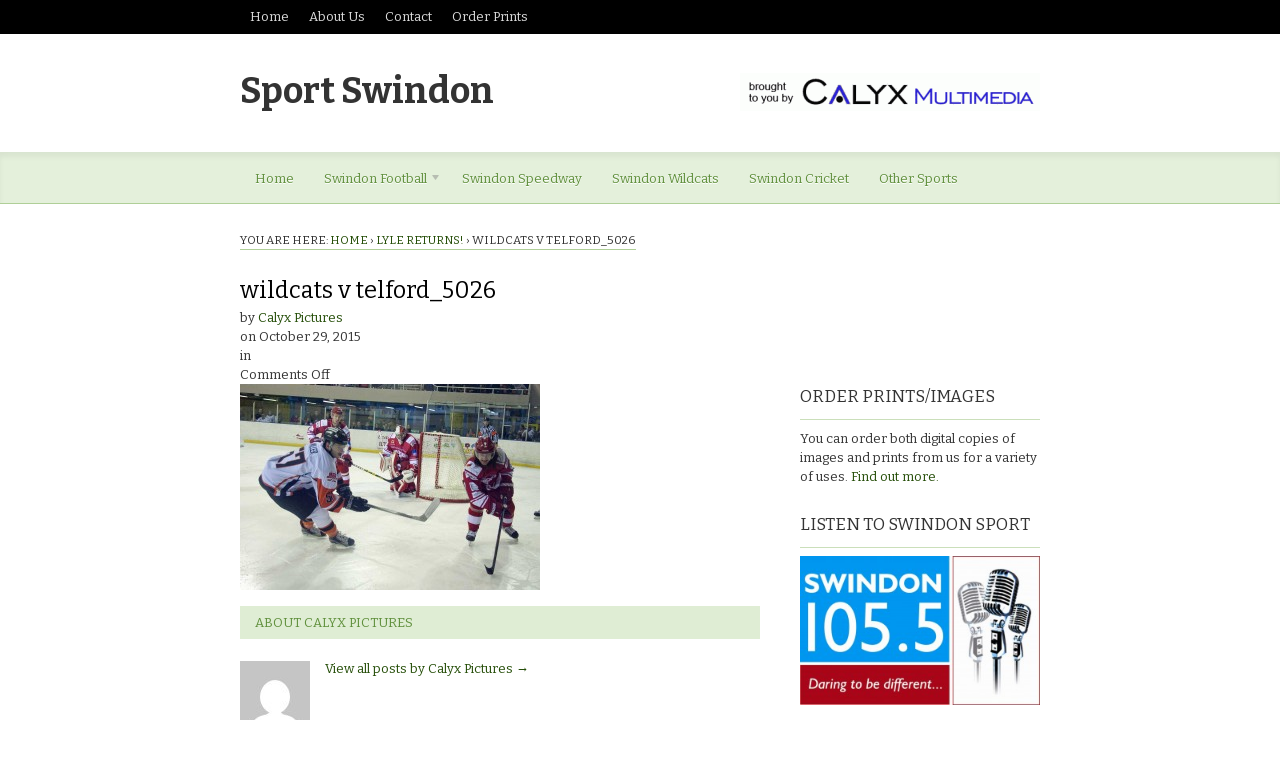

--- FILE ---
content_type: text/html; charset=UTF-8
request_url: https://www.sportswindon.com/swindon-wildcats/lyle-returns/attachment/wildcats-v-telford_5026
body_size: 13276
content:
<!DOCTYPE html>
<html lang="en-US">
<head>

<meta charset="UTF-8" />



<meta http-equiv="Content-Type" content="text/html; charset=UTF-8" />

<link rel="stylesheet" type="text/css" href="https://www.sportswindon.com/wp-content/themes/currents/style.css" media="screen" />
<link rel="pingback" href="https://www.sportswindon.com/xmlrpc.php" />

<meta name='robots' content='index, follow, max-image-preview:large, max-snippet:-1, max-video-preview:-1' />

	<!-- This site is optimized with the Yoast SEO plugin v26.7 - https://yoast.com/wordpress/plugins/seo/ -->
	<title>wildcats v telford_5026 - Sport Swindon</title>
	<link rel="canonical" href="https://www.sportswindon.com/swindon-wildcats/lyle-returns/attachment/wildcats-v-telford_5026/" />
	<script type="application/ld+json" class="yoast-schema-graph">{"@context":"https://schema.org","@graph":[{"@type":"WebPage","@id":"https://www.sportswindon.com/swindon-wildcats/lyle-returns/attachment/wildcats-v-telford_5026/","url":"https://www.sportswindon.com/swindon-wildcats/lyle-returns/attachment/wildcats-v-telford_5026/","name":"wildcats v telford_5026 - Sport Swindon","isPartOf":{"@id":"https://www.sportswindon.com/#website"},"primaryImageOfPage":{"@id":"https://www.sportswindon.com/swindon-wildcats/lyle-returns/attachment/wildcats-v-telford_5026/#primaryimage"},"image":{"@id":"https://www.sportswindon.com/swindon-wildcats/lyle-returns/attachment/wildcats-v-telford_5026/#primaryimage"},"thumbnailUrl":"https://www.sportswindon.com/wp-content/uploads/2015/10/wildcats-v-telford_5026.jpg","datePublished":"2015-10-29T12:14:23+00:00","breadcrumb":{"@id":"https://www.sportswindon.com/swindon-wildcats/lyle-returns/attachment/wildcats-v-telford_5026/#breadcrumb"},"inLanguage":"en-US","potentialAction":[{"@type":"ReadAction","target":["https://www.sportswindon.com/swindon-wildcats/lyle-returns/attachment/wildcats-v-telford_5026/"]}]},{"@type":"ImageObject","inLanguage":"en-US","@id":"https://www.sportswindon.com/swindon-wildcats/lyle-returns/attachment/wildcats-v-telford_5026/#primaryimage","url":"https://www.sportswindon.com/wp-content/uploads/2015/10/wildcats-v-telford_5026.jpg","contentUrl":"https://www.sportswindon.com/wp-content/uploads/2015/10/wildcats-v-telford_5026.jpg","width":1200,"height":825},{"@type":"BreadcrumbList","@id":"https://www.sportswindon.com/swindon-wildcats/lyle-returns/attachment/wildcats-v-telford_5026/#breadcrumb","itemListElement":[{"@type":"ListItem","position":1,"name":"Home","item":"https://www.sportswindon.com/"},{"@type":"ListItem","position":2,"name":"Lyle returns!","item":"https://www.sportswindon.com/swindon-wildcats/lyle-returns"},{"@type":"ListItem","position":3,"name":"wildcats v telford_5026"}]},{"@type":"WebSite","@id":"https://www.sportswindon.com/#website","url":"https://www.sportswindon.com/","name":"Sport Swindon","description":"","potentialAction":[{"@type":"SearchAction","target":{"@type":"EntryPoint","urlTemplate":"https://www.sportswindon.com/?s={search_term_string}"},"query-input":{"@type":"PropertyValueSpecification","valueRequired":true,"valueName":"search_term_string"}}],"inLanguage":"en-US"}]}</script>
	<!-- / Yoast SEO plugin. -->


<link rel='dns-prefetch' href='//stats.wp.com' />
<link rel='dns-prefetch' href='//v0.wordpress.com' />
<link rel="alternate" type="application/rss+xml" title="Sport Swindon &raquo; Feed" href="https://www.sportswindon.com/feed" />
<link rel="alternate" type="application/rss+xml" title="Sport Swindon &raquo; Comments Feed" href="https://www.sportswindon.com/comments/feed" />
<link rel="alternate" title="oEmbed (JSON)" type="application/json+oembed" href="https://www.sportswindon.com/wp-json/oembed/1.0/embed?url=https%3A%2F%2Fwww.sportswindon.com%2Fswindon-wildcats%2Flyle-returns%2Fattachment%2Fwildcats-v-telford_5026" />
<link rel="alternate" title="oEmbed (XML)" type="text/xml+oembed" href="https://www.sportswindon.com/wp-json/oembed/1.0/embed?url=https%3A%2F%2Fwww.sportswindon.com%2Fswindon-wildcats%2Flyle-returns%2Fattachment%2Fwildcats-v-telford_5026&#038;format=xml" />
<style id='wp-img-auto-sizes-contain-inline-css' type='text/css'>
img:is([sizes=auto i],[sizes^="auto," i]){contain-intrinsic-size:3000px 1500px}
/*# sourceURL=wp-img-auto-sizes-contain-inline-css */
</style>
<link rel='stylesheet' id='oikos_feature-css' href='https://www.sportswindon.com/wp-content/plugins/oikos-feature/css/oikos-feature.css?ver=6.9' type='text/css' media='all' />
<link rel='stylesheet' id='oikos_feature_custom-css' href='https://www.sportswindon.com/wp-content/plugins/oikos-feature/css/custom.css?ver=6.9' type='text/css' media='all' />
<link rel='stylesheet' id='woo-layout-css' href='https://www.sportswindon.com/wp-content/themes/currents/css/layout.css?ver=6.9' type='text/css' media='all' />
<style id='wp-emoji-styles-inline-css' type='text/css'>

	img.wp-smiley, img.emoji {
		display: inline !important;
		border: none !important;
		box-shadow: none !important;
		height: 1em !important;
		width: 1em !important;
		margin: 0 0.07em !important;
		vertical-align: -0.1em !important;
		background: none !important;
		padding: 0 !important;
	}
/*# sourceURL=wp-emoji-styles-inline-css */
</style>
<style id='wp-block-library-inline-css' type='text/css'>
:root{--wp-block-synced-color:#7a00df;--wp-block-synced-color--rgb:122,0,223;--wp-bound-block-color:var(--wp-block-synced-color);--wp-editor-canvas-background:#ddd;--wp-admin-theme-color:#007cba;--wp-admin-theme-color--rgb:0,124,186;--wp-admin-theme-color-darker-10:#006ba1;--wp-admin-theme-color-darker-10--rgb:0,107,160.5;--wp-admin-theme-color-darker-20:#005a87;--wp-admin-theme-color-darker-20--rgb:0,90,135;--wp-admin-border-width-focus:2px}@media (min-resolution:192dpi){:root{--wp-admin-border-width-focus:1.5px}}.wp-element-button{cursor:pointer}:root .has-very-light-gray-background-color{background-color:#eee}:root .has-very-dark-gray-background-color{background-color:#313131}:root .has-very-light-gray-color{color:#eee}:root .has-very-dark-gray-color{color:#313131}:root .has-vivid-green-cyan-to-vivid-cyan-blue-gradient-background{background:linear-gradient(135deg,#00d084,#0693e3)}:root .has-purple-crush-gradient-background{background:linear-gradient(135deg,#34e2e4,#4721fb 50%,#ab1dfe)}:root .has-hazy-dawn-gradient-background{background:linear-gradient(135deg,#faaca8,#dad0ec)}:root .has-subdued-olive-gradient-background{background:linear-gradient(135deg,#fafae1,#67a671)}:root .has-atomic-cream-gradient-background{background:linear-gradient(135deg,#fdd79a,#004a59)}:root .has-nightshade-gradient-background{background:linear-gradient(135deg,#330968,#31cdcf)}:root .has-midnight-gradient-background{background:linear-gradient(135deg,#020381,#2874fc)}:root{--wp--preset--font-size--normal:16px;--wp--preset--font-size--huge:42px}.has-regular-font-size{font-size:1em}.has-larger-font-size{font-size:2.625em}.has-normal-font-size{font-size:var(--wp--preset--font-size--normal)}.has-huge-font-size{font-size:var(--wp--preset--font-size--huge)}.has-text-align-center{text-align:center}.has-text-align-left{text-align:left}.has-text-align-right{text-align:right}.has-fit-text{white-space:nowrap!important}#end-resizable-editor-section{display:none}.aligncenter{clear:both}.items-justified-left{justify-content:flex-start}.items-justified-center{justify-content:center}.items-justified-right{justify-content:flex-end}.items-justified-space-between{justify-content:space-between}.screen-reader-text{border:0;clip-path:inset(50%);height:1px;margin:-1px;overflow:hidden;padding:0;position:absolute;width:1px;word-wrap:normal!important}.screen-reader-text:focus{background-color:#ddd;clip-path:none;color:#444;display:block;font-size:1em;height:auto;left:5px;line-height:normal;padding:15px 23px 14px;text-decoration:none;top:5px;width:auto;z-index:100000}html :where(.has-border-color){border-style:solid}html :where([style*=border-top-color]){border-top-style:solid}html :where([style*=border-right-color]){border-right-style:solid}html :where([style*=border-bottom-color]){border-bottom-style:solid}html :where([style*=border-left-color]){border-left-style:solid}html :where([style*=border-width]){border-style:solid}html :where([style*=border-top-width]){border-top-style:solid}html :where([style*=border-right-width]){border-right-style:solid}html :where([style*=border-bottom-width]){border-bottom-style:solid}html :where([style*=border-left-width]){border-left-style:solid}html :where(img[class*=wp-image-]){height:auto;max-width:100%}:where(figure){margin:0 0 1em}html :where(.is-position-sticky){--wp-admin--admin-bar--position-offset:var(--wp-admin--admin-bar--height,0px)}@media screen and (max-width:600px){html :where(.is-position-sticky){--wp-admin--admin-bar--position-offset:0px}}
/*wp_block_styles_on_demand_placeholder:696ae8704d082*/
/*# sourceURL=wp-block-library-inline-css */
</style>
<style id='classic-theme-styles-inline-css' type='text/css'>
/*! This file is auto-generated */
.wp-block-button__link{color:#fff;background-color:#32373c;border-radius:9999px;box-shadow:none;text-decoration:none;padding:calc(.667em + 2px) calc(1.333em + 2px);font-size:1.125em}.wp-block-file__button{background:#32373c;color:#fff;text-decoration:none}
/*# sourceURL=/wp-includes/css/classic-themes.min.css */
</style>
<link rel='stylesheet' id='contact-form-7-css' href='https://www.sportswindon.com/wp-content/plugins/contact-form-7/includes/css/styles.css?ver=6.1.4' type='text/css' media='all' />
<link rel='stylesheet' id='woodojo-social-widgets-css' href='https://www.sportswindon.com/wp-content/plugins/woodojo/bundled/woodojo-social-widgets/assets/css/style.css?ver=6.9' type='text/css' media='all' />
<script type="text/javascript" src="https://www.sportswindon.com/wp-includes/js/jquery/jquery.min.js?ver=3.7.1" id="jquery-core-js"></script>
<script type="text/javascript" src="https://www.sportswindon.com/wp-includes/js/jquery/jquery-migrate.min.js?ver=3.4.1" id="jquery-migrate-js"></script>
<script type="text/javascript" src="https://www.sportswindon.com/wp-content/themes/currents/includes/js/html5.js?ver=6.9" id="html5-js"></script>
<script type="text/javascript" src="https://www.sportswindon.com/wp-content/themes/currents/includes/js/fitvids.js?ver=6.9" id="fitvids-js"></script>
<script type="text/javascript" src="https://www.sportswindon.com/wp-content/themes/currents/includes/js/general.js?ver=6.9" id="general-js"></script>
<script type="text/javascript" src="https://www.sportswindon.com/wp-content/plugins/oikos-feature/lib/jquery.easing.1.3.js?ver=6.9" id="jquery-easing-js"></script>
<script type="text/javascript" src="https://www.sportswindon.com/wp-content/plugins/oikos-feature/lib/jquery.cycle.lite.1.1.min.js?ver=6.9" id="jquery-cycle-lite-js"></script>
<script type="text/javascript" src="https://www.sportswindon.com/wp-content/plugins/oikos-feature/js/oikos-feature.js?ver=6.9" id="oikos-feature-js"></script>
<link rel="https://api.w.org/" href="https://www.sportswindon.com/wp-json/" /><link rel="alternate" title="JSON" type="application/json" href="https://www.sportswindon.com/wp-json/wp/v2/media/16390" /><link rel="EditURI" type="application/rsd+xml" title="RSD" href="https://www.sportswindon.com/xmlrpc.php?rsd" />
<meta name="generator" content="WordPress 6.9" />
<link rel='shortlink' href='https://wp.me/a3bQg2-4gm' />
	<style>img#wpstats{display:none}</style>
		
<!-- Theme version -->
<meta name="generator" content="Currents 1.1.15" />
<meta name="generator" content="WooFramework 6.2.7" />

<!-- Always force latest IE rendering engine (even in intranet) & Chrome Frame -->
<meta http-equiv="X-UA-Compatible" content="IE=edge,chrome=1" />
<!--  Mobile viewport scale | Disable user zooming as the layout is optimised -->
<meta content="initial-scale=1.0; maximum-scale=1.0; user-scalable=no" name="viewport"/>


<!-- Jetpack Open Graph Tags -->
<meta property="og:type" content="article" />
<meta property="og:title" content="wildcats v telford_5026" />
<meta property="og:url" content="https://www.sportswindon.com/swindon-wildcats/lyle-returns/attachment/wildcats-v-telford_5026" />
<meta property="og:description" content="Visit the post for more." />
<meta property="article:published_time" content="2015-10-29T12:14:23+00:00" />
<meta property="article:modified_time" content="2015-10-29T12:14:23+00:00" />
<meta property="og:site_name" content="Sport Swindon" />
<meta property="og:image" content="https://www.sportswindon.com/wp-content/uploads/2015/10/wildcats-v-telford_5026.jpg" />
<meta property="og:image:alt" content="" />
<meta property="og:locale" content="en_US" />
<meta name="twitter:text:title" content="wildcats v telford_5026" />
<meta name="twitter:image" content="https://www.sportswindon.com/wp-content/uploads/2015/10/wildcats-v-telford_5026.jpg?w=640" />
<meta name="twitter:card" content="summary_large_image" />
<meta name="twitter:description" content="Visit the post for more." />

<!-- End Jetpack Open Graph Tags -->

<!-- Google Webfonts -->
<link href="https://fonts.googleapis.com/css?family=Bitter%3Aregular%2Citalic%2C700" rel="stylesheet" type="text/css" />

<!-- Google Webfonts -->
<link href="https://fonts.googleapis.com/css?family=Bitter%3Aregular%2Citalic%2C700" rel="stylesheet" type="text/css" />
<!-- Woo Custom Typography -->
<style type="text/css">
#header .site-title a {font:bold 36px/1em 'Bitter', arial, sans-serif;color:#333333 !important;}
</style>


<!-- Alt Stylesheet -->
<link href="https://www.sportswindon.com/wp-content/themes/currents/styles/green.css" rel="stylesheet" type="text/css" />

<!-- Custom Favicon -->
<link rel="shortcut icon" href="https://www.sportswindon.com/wp-content/uploads/2012/11/favicon.ico"/>
<!-- Options Panel Custom CSS -->
<style type="text/css">
#logo img { display:none; } .site-title { display:block !important; }
.site-description { display:none !important; }
</style>


<!-- Woo Shortcodes CSS -->
<link href="https://www.sportswindon.com/wp-content/themes/currents/functions/css/shortcodes.css" rel="stylesheet" type="text/css" />

<!-- Custom Stylesheet -->
<link href="https://www.sportswindon.com/wp-content/themes/currents/custom.css" rel="stylesheet" type="text/css" />
</head>

<body class="attachment wp-singular attachment-template-default single single-attachment postid-16390 attachmentid-16390 attachment-jpeg wp-theme-currents chrome alt-style-green layout-left-content">

<div id="wrapper">

	
	<div id="top">
		<nav class="col-full" role="navigation">
			<ul id="top-nav" class="nav fl"><li id="menu-item-5846" class="menu-item menu-item-type-custom menu-item-object-custom menu-item-home menu-item-5846"><a href="https://www.sportswindon.com">Home</a></li>
<li id="menu-item-5847" class="menu-item menu-item-type-post_type menu-item-object-page menu-item-5847"><a href="https://www.sportswindon.com/about-sport-swindon">About Us</a></li>
<li id="menu-item-5857" class="menu-item menu-item-type-post_type menu-item-object-page menu-item-5857"><a href="https://www.sportswindon.com/contact-sportswindon">Contact</a></li>
<li id="menu-item-6552" class="menu-item menu-item-type-post_type menu-item-object-page menu-item-6552"><a href="https://www.sportswindon.com/order-prints">Order Prints</a></li>
</ul>		</nav>
	</div><!-- /#top -->

    
	<header id="header" class="col-full">
		
					    
	    <hgroup>
	        
			<h1 class="site-title"><a href="https://www.sportswindon.com/">Sport Swindon</a></h1>
			<h2 class="site-description"></h2>
			<h3 class="nav-toggle"><a href="#navigation">Navigation</a></h3>
		      	
		</hgroup>

		        <div id="topad">
							<a href="http://calyxpix.com"><img src="https://www.sportswindon.com/wp-content/uploads/2012/11/calyx-multimedia-banner-300x38.png" alt="advert" /></a>
					</div><!-- /#topad -->
                	
        	</div>

	</header><!-- /#header -->

	<nav id="navigation" role="navigation">
	
		<div class="col-full">
			<ul id="main-nav" class="nav fl"><li id="menu-item-5813" class="menu-item menu-item-type-custom menu-item-object-custom menu-item-home menu-item-5813"><a href="https://www.sportswindon.com">Home</a></li>
<li id="menu-item-5812" class="menu-item menu-item-type-custom menu-item-object-custom menu-item-has-children menu-item-5812"><a href="#">Swindon Football</a>
<ul class="sub-menu">
	<li id="menu-item-119" class="menu-item menu-item-type-taxonomy menu-item-object-category menu-item-119"><a href="https://www.sportswindon.com/category/swindon-town-fc">Swindon Town FC</a></li>
	<li id="menu-item-118" class="menu-item menu-item-type-taxonomy menu-item-object-category menu-item-118"><a href="https://www.sportswindon.com/category/swindon-supermarine">Swindon Supermarine</a></li>
	<li id="menu-item-5858" class="menu-item menu-item-type-taxonomy menu-item-object-category menu-item-5858"><a href="https://www.sportswindon.com/category/swindon-spitfires">Swindon Spitfires</a></li>
</ul>
</li>
<li id="menu-item-117" class="menu-item menu-item-type-taxonomy menu-item-object-category menu-item-117"><a href="https://www.sportswindon.com/category/swindon-speedway">Swindon Speedway</a></li>
<li id="menu-item-120" class="menu-item menu-item-type-taxonomy menu-item-object-category menu-item-120"><a href="https://www.sportswindon.com/category/swindon-wildcats">Swindon Wildcats</a></li>
<li id="menu-item-137" class="menu-item menu-item-type-taxonomy menu-item-object-category menu-item-137"><a href="https://www.sportswindon.com/category/swindon-cricket">Swindon Cricket</a></li>
<li id="menu-item-5862" class="menu-item menu-item-type-taxonomy menu-item-object-category menu-item-5862"><a href="https://www.sportswindon.com/category/other">Other Sports</a></li>
</ul>        </div>

	</nav><!-- /#navigation -->       
    <div id="content" class="col-full">
    	
    				<section id="breadcrumbs">
				<div class="breadcrumb breadcrumbs woo-breadcrumbs"><div class="breadcrumb-trail"><span class="trail-before"><span class="breadcrumb-title">You are here:</span></span> <a href="https://www.sportswindon.com" title="Sport Swindon" rel="home" class="trail-begin">Home</a> <span class="sep">›</span> <a href="https://www.sportswindon.com/swindon-wildcats/lyle-returns" title="Lyle returns!">Lyle returns!</a> <span class="sep">›</span> <span class="trail-end">wildcats v telford_5026</span></div></div>			</section><!--/#breadcrumbs -->
		    	
		<section id="single-post">
		           
        			<article class="fix post-16390 attachment type-attachment status-inherit hentry">
				
				<header class="fix ">
                
	                <h1>wildcats v telford_5026</h1>
	                
	                	                
                	<aside class="post-meta">
	<ul>
		<li class="post-author">
			<span class="small">by</span>
			<a href="https://www.sportswindon.com/author/calyxtv" title="Posts by Calyx Pictures" rel="author">Calyx Pictures</a>		</li>
		<li class="post-date">
			<span class="small">on</span>
			<span>October 29, 2015</span>
		</li>
		<li class="post-category">
			<span class="small">in</span>
					</li>
		<li class="post-comments">
			<span>Comments Off<span class="screen-reader-text"> on wildcats v telford_5026</span></span>		</li>
			</ul>
</aside>
                	
                </header>
                
                                
                <section class="entry col-left">
                	<p class="attachment"><a href='https://www.sportswindon.com/wp-content/uploads/2015/10/wildcats-v-telford_5026.jpg'><img fetchpriority="high" decoding="async" width="300" height="206" src="https://www.sportswindon.com/wp-content/uploads/2015/10/wildcats-v-telford_5026-300x206.jpg" class="attachment-medium size-medium" alt="" srcset="https://www.sportswindon.com/wp-content/uploads/2015/10/wildcats-v-telford_5026-300x206.jpg 300w, https://www.sportswindon.com/wp-content/uploads/2015/10/wildcats-v-telford_5026-1024x704.jpg 1024w, https://www.sportswindon.com/wp-content/uploads/2015/10/wildcats-v-telford_5026.jpg 1200w" sizes="(max-width: 300px) 100vw, 300px" data-attachment-id="16390" data-permalink="https://www.sportswindon.com/swindon-wildcats/lyle-returns/attachment/wildcats-v-telford_5026" data-orig-file="https://www.sportswindon.com/wp-content/uploads/2015/10/wildcats-v-telford_5026.jpg" data-orig-size="1200,825" data-comments-opened="0" data-image-meta="{&quot;aperture&quot;:&quot;0&quot;,&quot;credit&quot;:&quot;&quot;,&quot;camera&quot;:&quot;&quot;,&quot;caption&quot;:&quot;&quot;,&quot;created_timestamp&quot;:&quot;0&quot;,&quot;copyright&quot;:&quot;&quot;,&quot;focal_length&quot;:&quot;0&quot;,&quot;iso&quot;:&quot;0&quot;,&quot;shutter_speed&quot;:&quot;0&quot;,&quot;title&quot;:&quot;&quot;,&quot;orientation&quot;:&quot;0&quot;}" data-image-title="wildcats v telford_5026" data-image-description="" data-image-caption="" data-medium-file="https://www.sportswindon.com/wp-content/uploads/2015/10/wildcats-v-telford_5026-300x206.jpg" data-large-file="https://www.sportswindon.com/wp-content/uploads/2015/10/wildcats-v-telford_5026-1024x704.jpg" /></a></p>
															
										<aside class="post-author-box fix">
					    <h3 class="title">About Calyx Pictures</h3>
						<img alt='' src='https://secure.gravatar.com/avatar/9e2746d8479a4b4a168fce6301c2387ff9338cc8b7430b1861593a4f0e7df33f?s=70&#038;d=mm&#038;r=g' srcset='https://secure.gravatar.com/avatar/9e2746d8479a4b4a168fce6301c2387ff9338cc8b7430b1861593a4f0e7df33f?s=140&#038;d=mm&#038;r=g 2x' class='avatar avatar-70 photo' height='70' width='70' decoding='async'/>						<div class="profile-description">
					        					        <a href="https://www.sportswindon.com/author/calyxtv">
					        	View all posts by Calyx Pictures <span class="meta-nav">&rarr;</span>					        </a>
					    
					        					        						</div><!-- #profile-description	-->
					</aside><!-- #post-author -->
					
											
					<nav id="post-entries" class="fix">
	        		    <div class="nav-prev fl"><a href="https://www.sportswindon.com/swindon-wildcats/lyle-returns" rel="prev"><span class="meta-nav">&larr;</span> Lyle returns!</a></div>
	        		    <div class="nav-next fr"></div>
	        		</nav><!-- #post-entries -->
					
				</section>
				
					
<aside id="sidebar" class="col-right">

    <div class="primary">
		<div id="text-6" class="widget widget_text"><h3>Order Prints/Images</h3>			<div class="textwidget">You can order both digital copies of images and prints from us for a variety of uses. <a href="https://www.sportswindon.com/order-prints">Find out more.</a></div>
		</div><div class="adspace-widget widget"><script type="text/javascript"><!--
google_ad_client = "ca-pub-8979511402293198";
/* sportswindon 1 */
google_ad_slot = "4390421841";
google_ad_width = 250;
google_ad_height = 250;
//-->
</script>
<script type="text/javascript"
src="http://pagead2.googlesyndication.com/pagead/show_ads.js">
</script></div><div class="adspace-widget widget"><h3>Listen to Swindon Sport</h3><a href="http://www.swindon1055.com"><img src="https://www.sportswindon.com/wp-content/uploads/2012/07/SWINDON-105.5-midLogo-300x186.jpg" alt="Listen to Swindon Sport on Swindon 1055 Radio" /></a></div><div class="adspace-widget widget"><h3>Working with the Link Magazine</h3><a href="http://www.swindonlink.com/"><img src="http://calyxpix.com/wp-content/uploads/2012/10/swindon-link-magazine-logo.gif" alt="Working with the Link Magazine" /></a></div><div id="woo_embedwidget-2" class="widget widget_woo_embedwidget"><h3>William &#038; kate </h3><div class="widget-video-unit"  ><h4>Kate and William meets England football squad.</h4>
<div class="widget_video"><iframe wmode="transparent" width="240" height="0" style="width:240px;height:0px;" src="http://www.youtube-nocookie.com/embed/QKgnI4jZJTI?rel=0%3Fwmode%3Dtransparent&#038;wmode=transparent" frameborder="0" allowfullscreen></iframe></div></div>		<ul class="widget-video-list">
			<li class='active'><a href='#'>Kate and William meets England football squad.</a></li>
		</ul>
</div>
    <div id="woo_tabs-2" class="widget widget_woo_tabs">
    <h3>Articles</h3>

    <div id="tabs">

            <ul class="wooTabs">
                                <li class="popular"><a href="#tab-pop">Popular</a></li>                <li class="latest"><a href="#tab-latest">Latest</a></li>                                <li class="tags"><a href="#tab-tags">Tags</a></li>            </ul>

            <div class="clear"></div>

            <div class="boxes box inside">

              
                                <ul id="tab-pop" class="list">
                      <li>
    <a href="https://www.sportswindon.com/swindon-speedway/speedway-kings-lynn-v-swindon"  title="Speedway Kings Lynn v Swindon"><img src="https://www.sportswindon.com/wp-content/uploads/2012/04/swindon-v-lynn_4978-LR-45x45.jpg" alt="Swindon v Kings Lynn."  width="45"  height="45" title="Speedway Kings Lynn v Swindon" class="woo-image thumbnail" /></a>    <a title="Speedway Kings Lynn v Swindon" href="https://www.sportswindon.com/swindon-speedway/speedway-kings-lynn-v-swindon">Speedway Kings Lynn v Swindon</a>
    <span class="meta">April 25, 2012</span>
    <div class="fix"></div>
  </li>
    <li>
    <a href="https://www.sportswindon.com/swindon-town-fc/swindon-town-get-league-2-title"  title="Swindon Town get League 2 title"><img src="https://www.sportswindon.com/wp-content/uploads/2012/04/swindon-v-port-vale_8065-LR-45x45.jpg" alt="swindon v port vale_8065 LR"  width="45"  height="45" title="Swindon Town get League 2 title" class="woo-image thumbnail" /></a>    <a title="Swindon Town get League 2 title" href="https://www.sportswindon.com/swindon-town-fc/swindon-town-get-league-2-title">Swindon Town get League 2 title</a>
    <span class="meta">April 28, 2012</span>
    <div class="fix"></div>
  </li>
    <li>
    <a href="https://www.sportswindon.com/swindon-supermarine/swindon-supermarine"  title="Swindon Supermarine:"><img src="https://www.sportswindon.com/wp-content/uploads/2012/04/swindon-supermarine-holding-LR-45x45.jpg" alt="Swindon Supermarine v BarwellSwindon&#039;s Bradley Gray."  width="45"  height="45" title="Swindon Supermarine:" class="woo-image thumbnail" /></a>    <a title="Swindon Supermarine:" href="https://www.sportswindon.com/swindon-supermarine/swindon-supermarine">Swindon Supermarine:</a>
    <span class="meta">April 29, 2012</span>
    <div class="fix"></div>
  </li>
    <li>
    <a href="https://www.sportswindon.com/swindon-supermarine/swindon-supermarine-v-barwell-played-on-21-04-12"  title="Swindon Supermarine v Barwell played on 21-04-12"><img src="https://www.sportswindon.com/wp-content/uploads/2012/04/swindon-supermarine-v-barwell_6529-LR1-45x45.jpg" alt="Swindon Supermarine v BarwellSwindon&#039;s Bradley Gray and Barwell&#039;s Nick Green"  width="45"  height="45" title="Swindon Supermarine v Barwell played on 21-04-12" class="woo-image thumbnail" /></a>    <a title="Swindon Supermarine v Barwell played on 21-04-12" href="https://www.sportswindon.com/swindon-supermarine/swindon-supermarine-v-barwell-played-on-21-04-12">Swindon Supermarine v Barwell played on 21-04-12</a>
    <span class="meta">April 30, 2012</span>
    <div class="fix"></div>
  </li>
    <li>
    <a href="https://www.sportswindon.com/swindon-speedway/swindon-robins-v-coventry-16-04-12"  title="Swindon Robins v Coventry 16-04-12"><img src="https://www.sportswindon.com/wp-content/uploads/2012/04/swindon-v-coventry_6152-LR-45x45.jpg" alt="swindon v coventry_6152 LR"  width="45"  height="45" title="Swindon Robins v Coventry 16-04-12" class="woo-image thumbnail" /></a>    <a title="Swindon Robins v Coventry 16-04-12" href="https://www.sportswindon.com/swindon-speedway/swindon-robins-v-coventry-16-04-12">Swindon Robins v Coventry 16-04-12</a>
    <span class="meta">April 30, 2012</span>
    <div class="fix"></div>
  </li>
                  </ul>
                                                <ul id="tab-latest" class="list">
                      <li>
    <a href="https://www.sportswindon.com/swindon-town-fc/swindon-v-colchester-15-12-1984"  title="Swindon V Colchester 15-12-1984"><img src="https://www.sportswindon.com/wp-content/uploads/2025/03/Swindon-v-Colchester-040-45x45.jpg" alt="Swindon v Colchester 040"  width="45"  height="45" title="Swindon V Colchester 15-12-1984" class="woo-image thumbnail" /></a>    <a title="Swindon V Colchester 15-12-1984" href="https://www.sportswindon.com/swindon-town-fc/swindon-v-colchester-15-12-1984">Swindon V Colchester 15-12-1984</a>
    <span class="meta">March 14, 2025</span>
    <div class="fix"></div>
  </li>
    <li>
    <a href="https://www.sportswindon.com/swindon-town-fc/22-3-1983-new-swindon-town-manager-ken-beamish-take-his-first-training-session-with-the-team"  title="22-3-1983 New Swindon Town manager Ken Beamish take his first training session with the team."><img src="https://www.sportswindon.com/wp-content/uploads/2025/01/beamish008-calyx-archive-feature-45x45.jpg" alt="beamish008 calyx archive feature"  width="45"  height="45" title="22-3-1983 New Swindon Town manager Ken Beamish take his first training session with the team." class="woo-image thumbnail" /></a>    <a title="22-3-1983 New Swindon Town manager Ken Beamish take his first training session with the team." href="https://www.sportswindon.com/swindon-town-fc/22-3-1983-new-swindon-town-manager-ken-beamish-take-his-first-training-session-with-the-team">22-3-1983 New Swindon Town manager Ken Beamish take his first training session with the team.</a>
    <span class="meta">January 23, 2025</span>
    <div class="fix"></div>
  </li>
    <li>
    <a href="https://www.sportswindon.com/archive/otd-2010-swindon-town-played-host-to-brighton"  title="OTD 2010 Swindon Town played host to Brighton."><img src="https://www.sportswindon.com/wp-content/uploads/2024/08/Swindon-Town-v-Brighton-7-8-2010--45x45.jpeg" alt="Swindon Town v Brighton 7-8-2010"  width="45"  height="45" title="OTD 2010 Swindon Town played host to Brighton." class="woo-image thumbnail" /></a>    <a title="OTD 2010 Swindon Town played host to Brighton." href="https://www.sportswindon.com/archive/otd-2010-swindon-town-played-host-to-brighton">OTD 2010 Swindon Town played host to Brighton.</a>
    <span class="meta">August 7, 2024</span>
    <div class="fix"></div>
  </li>
    <li>
    <a href="https://www.sportswindon.com/swindon-town-fc/swindon-v-cardiff-25-7-2009"  title="Swindon v Cardiff 25-7-2009"><img src="https://www.sportswindon.com/wp-content/uploads/2024/07/DSC_0110-crop-45x45.jpg" alt="Swindon v Cardiff

LLoyd Macklin and Mark Kennedy"  width="45"  height="45" title="Swindon v Cardiff 25-7-2009" class="woo-image thumbnail" /></a>    <a title="Swindon v Cardiff 25-7-2009" href="https://www.sportswindon.com/swindon-town-fc/swindon-v-cardiff-25-7-2009">Swindon v Cardiff 25-7-2009</a>
    <span class="meta">July 25, 2024</span>
    <div class="fix"></div>
  </li>
    <li>
    <a href="https://www.sportswindon.com/swindon-town-fc/otd-2013-stfc-played-a-preseason-friendly-at-cirencester-with-di-canio-in-charge"  title="OTD 2011 STFC played a preseason friendly at Cirencester with Di Canio in charge."><img src="https://www.sportswindon.com/wp-content/uploads/2024/07/cirencester-v-swindon_5224-crop-45x45.jpg" alt="Cirencester v Swindon 
Di Canio expresses his feeling."  width="45"  height="45" title="OTD 2011 STFC played a preseason friendly at Cirencester with Di Canio in charge." class="woo-image thumbnail" /></a>    <a title="OTD 2011 STFC played a preseason friendly at Cirencester with Di Canio in charge." href="https://www.sportswindon.com/swindon-town-fc/otd-2013-stfc-played-a-preseason-friendly-at-cirencester-with-di-canio-in-charge">OTD 2011 STFC played a preseason friendly at Cirencester with Di Canio in charge.</a>
    <span class="meta">July 24, 2024</span>
    <div class="fix"></div>
  </li>
                  </ul>
                                                                <div id="tab-tags" class="list">
                    <a href="https://www.sportswindon.com/tag/alun-rossiter" class="tag-cloud-link tag-link-12 tag-link-position-1" style="font-size: 14.127659574468pt;" aria-label="Alun Rossiter (15 items)">Alun Rossiter</a>
<a href="https://www.sportswindon.com/tag/basingstoke-bison-ice-hockey" class="tag-cloud-link tag-link-228 tag-link-position-2" style="font-size: 12.340425531915pt;" aria-label="basingstoke Bison Ice Hockey (5 items)">basingstoke Bison Ice Hockey</a>
<a href="https://www.sportswindon.com/tag/blunsdon-abbey" class="tag-cloud-link tag-link-20 tag-link-position-3" style="font-size: 14.723404255319pt;" aria-label="Blunsdon Abbey (21 items)">Blunsdon Abbey</a>
<a href="https://www.sportswindon.com/tag/boxing" class="tag-cloud-link tag-link-118 tag-link-position-4" style="font-size: 13.063829787234pt;" aria-label="boxing (8 items)">boxing</a>
<a href="https://www.sportswindon.com/tag/calyx-pictures" class="tag-cloud-link tag-link-16 tag-link-position-5" style="font-size: 20pt;" aria-label="calyx pictures (380 items)">calyx pictures</a>
<a href="https://www.sportswindon.com/tag/charlie-shotton-gale" class="tag-cloud-link tag-link-129 tag-link-position-6" style="font-size: 12.63829787234pt;" aria-label="Charlie Shotton-Gale (6 items)">Charlie Shotton-Gale</a>
<a href="https://www.sportswindon.com/tag/county-ground" class="tag-cloud-link tag-link-42 tag-link-position-7" style="font-size: 17.276595744681pt;" aria-label="County Ground (86 items)">County Ground</a>
<a href="https://www.sportswindon.com/tag/dawid-lampart" class="tag-cloud-link tag-link-13 tag-link-position-8" style="font-size: 12pt;" aria-label="Dawid Lampart (4 items)">Dawid Lampart</a>
<a href="https://www.sportswindon.com/tag/fairford-town-fc" class="tag-cloud-link tag-link-387 tag-link-position-9" style="font-size: 13.446808510638pt;" aria-label="Fairford Town FC (10 items)">Fairford Town FC</a>
<a href="https://www.sportswindon.com/tag/featured" class="tag-cloud-link tag-link-206 tag-link-position-10" style="font-size: 19.574468085106pt;" aria-label="featured (298 items)">featured</a>
<a href="https://www.sportswindon.com/tag/football" class="tag-cloud-link tag-link-40 tag-link-position-11" style="font-size: 18.382978723404pt;" aria-label="football (156 items)">football</a>
<a href="https://www.sportswindon.com/tag/gary-patchett" class="tag-cloud-link tag-link-64 tag-link-position-12" style="font-size: 12.340425531915pt;" aria-label="Gary Patchett (5 items)">Gary Patchett</a>
<a href="https://www.sportswindon.com/tag/hans-andersen" class="tag-cloud-link tag-link-14 tag-link-position-13" style="font-size: 12pt;" aria-label="Hans Andersen (4 items)">Hans Andersen</a>
<a href="https://www.sportswindon.com/tag/highworth-town-fc" class="tag-cloud-link tag-link-211 tag-link-position-14" style="font-size: 13.914893617021pt;" aria-label="Highworth Town FC (13 items)">Highworth Town FC</a>
<a href="https://www.sportswindon.com/tag/ice-hockey" class="tag-cloud-link tag-link-45 tag-link-position-15" style="font-size: 16.936170212766pt;" aria-label="Ice Hockey (71 items)">Ice Hockey</a>
<a href="https://www.sportswindon.com/tag/ladies-football" class="tag-cloud-link tag-link-183 tag-link-position-16" style="font-size: 13.914893617021pt;" aria-label="ladies football (13 items)">ladies football</a>
<a href="https://www.sportswindon.com/tag/link-centre" class="tag-cloud-link tag-link-46 tag-link-position-17" style="font-size: 17.021276595745pt;" aria-label="Link Centre (74 items)">Link Centre</a>
<a href="https://www.sportswindon.com/tag/lydiard-park" class="tag-cloud-link tag-link-355 tag-link-position-18" style="font-size: 12.340425531915pt;" aria-label="Lydiard Park (5 items)">Lydiard Park</a>
<a href="https://www.sportswindon.com/tag/oasis-swindon" class="tag-cloud-link tag-link-161 tag-link-position-19" style="font-size: 14.042553191489pt;" aria-label="Oasis Swindon (14 items)">Oasis Swindon</a>
<a href="https://www.sportswindon.com/tag/paolo-di-canio" class="tag-cloud-link tag-link-39 tag-link-position-20" style="font-size: 13.744680851064pt;" aria-label="Paolo Di Canio (12 items)">Paolo Di Canio</a>
<a href="https://www.sportswindon.com/tag/powerlifting" class="tag-cloud-link tag-link-132 tag-link-position-21" style="font-size: 12.340425531915pt;" aria-label="powerlifting (5 items)">powerlifting</a>
<a href="https://www.sportswindon.com/tag/roller-derby" class="tag-cloud-link tag-link-233 tag-link-position-22" style="font-size: 12.851063829787pt;" aria-label="Roller Derby (7 items)">Roller Derby</a>
<a href="https://www.sportswindon.com/tag/rugby" class="tag-cloud-link tag-link-125 tag-link-position-23" style="font-size: 12.63829787234pt;" aria-label="rugby (6 items)">rugby</a>
<a href="https://www.sportswindon.com/tag/running" class="tag-cloud-link tag-link-55 tag-link-position-24" style="font-size: 12.851063829787pt;" aria-label="running (7 items)">running</a>
<a href="https://www.sportswindon.com/tag/sheffield-steeldogs" class="tag-cloud-link tag-link-216 tag-link-position-25" style="font-size: 12.340425531915pt;" aria-label="Sheffield Steeldogs (5 items)">Sheffield Steeldogs</a>
<a href="https://www.sportswindon.com/tag/shrivenham-town-fc" class="tag-cloud-link tag-link-455 tag-link-position-26" style="font-size: 13.276595744681pt;" aria-label="Shrivenham Town FC (9 items)">Shrivenham Town FC</a>
<a href="https://www.sportswindon.com/tag/simon-stead" class="tag-cloud-link tag-link-19 tag-link-position-27" style="font-size: 13.276595744681pt;" aria-label="Simon Stead (9 items)">Simon Stead</a>
<a href="https://www.sportswindon.com/tag/slough-jets" class="tag-cloud-link tag-link-136 tag-link-position-28" style="font-size: 12.63829787234pt;" aria-label="Slough Jets (6 items)">Slough Jets</a>
<a href="https://www.sportswindon.com/tag/speedway" class="tag-cloud-link tag-link-10 tag-link-position-29" style="font-size: 12.851063829787pt;" aria-label="speedway (7 items)">speedway</a>
<a href="https://www.sportswindon.com/tag/sportswindon" class="tag-cloud-link tag-link-15 tag-link-position-30" style="font-size: 19.957446808511pt;" aria-label="sportswindon (369 items)">sportswindon</a>
<a href="https://www.sportswindon.com/tag/startline-girls" class="tag-cloud-link tag-link-27 tag-link-position-31" style="font-size: 12.340425531915pt;" aria-label="startline girls (5 items)">startline girls</a>
<a href="https://www.sportswindon.com/tag/swindon" class="tag-cloud-link tag-link-23 tag-link-position-32" style="font-size: 16.170212765957pt;" aria-label="Swindon (47 items)">Swindon</a>
<a href="https://www.sportswindon.com/tag/swindon-dolphins" class="tag-cloud-link tag-link-168 tag-link-position-33" style="font-size: 12.851063829787pt;" aria-label="swindon dolphins (7 items)">swindon dolphins</a>
<a href="https://www.sportswindon.com/tag/swindon-ice-arena" class="tag-cloud-link tag-link-410 tag-link-position-34" style="font-size: 15.829787234043pt;" aria-label="Swindon Ice Arena (39 items)">Swindon Ice Arena</a>
<a href="https://www.sportswindon.com/tag/swindon-robins-speedway" class="tag-cloud-link tag-link-9 tag-link-position-35" style="font-size: 15.36170212766pt;" aria-label="Swindon Robins Speedway (30 items)">Swindon Robins Speedway</a>
<a href="https://www.sportswindon.com/tag/swindon-spitfires" class="tag-cloud-link tag-link-470 tag-link-position-36" style="font-size: 14.978723404255pt;" aria-label="Swindon Spitfires (24 items)">Swindon Spitfires</a>
<a href="https://www.sportswindon.com/tag/swindon-supermarine" class="tag-cloud-link tag-link-467 tag-link-position-37" style="font-size: 16.893617021277pt;" aria-label="Swindon Supermarine (70 items)">Swindon Supermarine</a>
<a href="https://www.sportswindon.com/tag/swindon-supermarine-ladies-football" class="tag-cloud-link tag-link-78 tag-link-position-38" style="font-size: 14.042553191489pt;" aria-label="Swindon Supermarine Ladies football (14 items)">Swindon Supermarine Ladies football</a>
<a href="https://www.sportswindon.com/tag/swindon-town-fc" class="tag-cloud-link tag-link-468 tag-link-position-39" style="font-size: 17.234042553191pt;" aria-label="Swindon Town FC (84 items)">Swindon Town FC</a>
<a href="https://www.sportswindon.com/tag/swindon-town-ladies-fc" class="tag-cloud-link tag-link-472 tag-link-position-40" style="font-size: 15.31914893617pt;" aria-label="Swindon Town Ladies FC (29 items)">Swindon Town Ladies FC</a>
<a href="https://www.sportswindon.com/tag/swindon-wildcats" class="tag-cloud-link tag-link-469 tag-link-position-41" style="font-size: 16.808510638298pt;" aria-label="Swindon Wildcats (66 items)">Swindon Wildcats</a>
<a href="https://www.sportswindon.com/tag/telford-tigers" class="tag-cloud-link tag-link-196 tag-link-position-42" style="font-size: 13.276595744681pt;" aria-label="Telford Tigers (9 items)">Telford Tigers</a>
<a href="https://www.sportswindon.com/tag/webbs-wood-stadium" class="tag-cloud-link tag-link-24 tag-link-position-43" style="font-size: 16.510638297872pt;" aria-label="Webbs Wood Stadium (57 items)">Webbs Wood Stadium</a>
<a href="https://www.sportswindon.com/tag/webbswood-stadium" class="tag-cloud-link tag-link-37 tag-link-position-44" style="font-size: 13.744680851064pt;" aria-label="Webbswood Stadium (12 items)">Webbswood Stadium</a>
<a href="https://www.sportswindon.com/tag/wiltshire-roller-derby" class="tag-cloud-link tag-link-236 tag-link-position-45" style="font-size: 13.063829787234pt;" aria-label="Wiltshire Roller Derby (8 items)">Wiltshire Roller Derby</a>                </div>
                
            </div><!-- /.boxes -->

        </div><!-- /wooTabs -->

        </div>         		           
	</div>        
	
</aside><!-- /#sidebar -->
                                
            </article><!-- .post -->

                    
        <div class="fix"></div>
        
            
    <div id="content-subscribe" class="col-full">
    
    	<div class="banner fix">
    	
    		<p>Order prints and digital images from Calyx Multimedia <img src=" " alt="Currents" />  </p>
    		
    		<span class="button-wrap">
    			<a class="button" href="https://www.sportswindon.com/order-prints" title="#">Order images</a>
    		</span>
    	
    	</div>
    
    </div><!-- /#content-subscribe -->
	        
                
        <section id="related" class="col-full">
    
	<h1>Related News</h1>
	
		
</section><!-- /#recent -->		
    </div><!-- #content -->
    
    		
	<footer id="footer" class="col-full">
	
				
				
		<section id="footer-search" class="fix">
		
			<span class="rss">
        	 	<span>Subscribe:</span>
        	            	    
        	    <a href="https://www.sportswindon.com/feed">RSS</a> 
        	    
        	            	    
        	</span>
        	
        	<div class="search_main fix">
    <form method="get" class="searchform" action="https://www.sportswindon.com/" >
        <input type="text" class="field s" name="s" value="Search..." onfocus="if ( this.value == 'Search...' ) { this.value = ''; }" onblur="if ( this.value == '' ) { this.value = 'Search...'; }" />
        <input type="image" src="https://www.sportswindon.com/wp-content/themes/currents/images/ico-search.png" class="search-submit" name="submit" alt="Submit" />
    </form>    
</div><!--/.search_main-->		
		</section><!-- /#footer-search -->
		
				
		<section id="footer-widgets" class="col-3 fix">
		
									
			<div class="block footer-widget-1">
    	    	<div id="text-4" class="widget widget_text"><h3>About Us</h3>			<div class="textwidget"><strong>SportSwindon.com</strong> is a site dedicated to the main sports in Swindon.

Calyx Picture Agency's images of the Town, Supermarine, Robins Speedway, Wildcats Ice Hockey and Cricket give an all year round, one stop site for Swindon sport.</div>
		</div><div id="text-5" class="widget widget_text"><h3>Order Prints/Images</h3>			<div class="textwidget">You can order both digital copies of images and prints from us for a variety of uses. <a href="https://www.sportswindon.com/order-prints">Find out more.</a>
</div>
		</div>			</div>
		
		        									
			<div class="block footer-widget-2">
    	    	<div id="text-3" class="widget widget_text"><h3>Contact Us</h3>			<div class="textwidget"><ul>
<li>Phone: +44 (0) 1793 520131</li>
<li>Mobile: +44 (0) 7836 205196</li>
<li>Email: <a href="mailto:sportswindon@calyxpix.com">sportswindon@calyxpix.com</a></li>
<li>Twitter: <a href="http://twitter.com/sportswindon">@sportswindon</a></li>
<li>Facebook: <a href="https://www.facebook.com/pages/Calyx-TV/403743665209" title="CalyxTV on Facebook">CalyxTV</a></li>
<li>LinkedIn: <a href="http://uk.linkedin.com/pub/richard-wintle/6/808/33a" title="Richard Wintle on LinkedIn">Richard Wintle</a></li>
<li>Skype: <a href="skype:calyxpix" title="calyxpix on Skype">Skype</a></li>
<li>Address:<br/>
41 Churchward Avenue<br />
Swindon<br />
SN2 1NJ</li>

</ul></div>
		</div>			</div>
		
		        									
			<div class="block footer-widget-3">
    	    	<div id="woodojo_tweets-2" class="widget widget_woodojo_tweets"><h3>SportSwindon on Twitter</h3><ul class="tweets">
<li class="tweet-number-1">
RT <a href="http://twitter.com/calyxpictures" title="@calyxpictures on Twitter">@calyxpictures</a>: <a href="http://twitter.com/calyxpictures" title="@calyxpictures on Twitter">@calyxpictures</a> <a href="http://twitter.com/sportswindon" title="@sportswindon on Twitter">@sportswindon</a> ARCHIVE 11-11-1982 <a href="http://twitter.com/Official_STFC" title="@Official_STFC on Twitter">@Official_STFC</a> played Halifax  County Ground Old stand in BG <a href="http://twitter.com/SwindonLoc" title="@SwindonLoc on Twitter">@SwindonLoc</a>…
<small class="time-ago"><a href="https://twitter.com/sportswindon/status/818112351547379712">9 years ago</a> retweeted via <a href="https://twitter.com/calyxpictures/status/818112286753771520">calyxpictures</a></small>
</li>
<li class="tweet-number-2">
Sport Swindon. Swindon Lightning Cheerleaders display. Gallery: Chttp://wp.me/p3bQg2-5gO
<a href="http://twitter.com/SwindonLightnin" title="@SwindonLightnin on Twitter">@SwindonLightnin</a> <a href="https://t.co/UnVAWTwuhX" rel="nofollow">https://t.co/UnVAWTwuhX</a>
<small class="time-ago"><a href="https://twitter.com/sportswindon/status/818103796647817216">9 years ago</a></small>
</li>
<li class="tweet-number-3">
Legends v Wildcats special night at the Link Centre to celebrate 30 years of Ice Hockey
https://t.co/m8UIzEAl9N… https://t.co/5GRGjhJ5Fx
<small class="time-ago"><a href="https://twitter.com/sportswindon/status/809056708115001344">9 years ago</a></small>
</li>
</ul>
<p class="follow-link"><a href="http://twitter.com/sportswindon">Follow sportswindon on Twitter</a></p></div>			</div>
		
		        					
		</section><!-- /#footer-widgets  -->
		
		
		<section id="copyright" class="col-full">
					</section><!-- /#copyright -->

	</footer><!-- /#footer  -->

</div><!-- /#wrapper -->
<script type="speculationrules">
{"prefetch":[{"source":"document","where":{"and":[{"href_matches":"/*"},{"not":{"href_matches":["/wp-*.php","/wp-admin/*","/wp-content/uploads/*","/wp-content/*","/wp-content/plugins/*","/wp-content/themes/currents/*","/*\\?(.+)"]}},{"not":{"selector_matches":"a[rel~=\"nofollow\"]"}},{"not":{"selector_matches":".no-prefetch, .no-prefetch a"}}]},"eagerness":"conservative"}]}
</script>
<!--[if lt IE 9]>
<script src="https://www.sportswindon.com/wp-content/themes/currents/includes/js/respond.js"></script>
<![endif]-->
<!-- Woo Tabs Widget -->
<script type="text/javascript">
jQuery(document).ready(function(){
  // UL = .wooTabs
  // Tab contents = .inside

  var tag_cloud_class = '#tagcloud';

  //Fix for tag clouds - unexpected height before .hide()
  var tag_cloud_height = jQuery( '#tagcloud').height();

  jQuery( '.inside ul li:last-child').css( 'border-bottom','0px' ); // remove last border-bottom from list in tab content
  jQuery( '.wooTabs').each(function(){
    jQuery(this).children( 'li').children( 'a:first').addClass( 'selected' ); // Add .selected class to first tab on load
  });
  jQuery( '.inside > *').hide();
  jQuery( '.inside > *:first-child').show();

  jQuery( '.wooTabs li a').click(function(evt){ // Init Click funtion on Tabs

    var clicked_tab_ref = jQuery(this).attr( 'href' ); // Strore Href value

    jQuery(this).parent().parent().children( 'li').children( 'a').removeClass( 'selected' ); //Remove selected from all tabs
    jQuery(this).addClass( 'selected' );
    jQuery(this).parent().parent().parent().children( '.inside').children( '*').hide();

    jQuery( '.inside ' + clicked_tab_ref).fadeIn(500);

     evt.preventDefault();

  })
})
</script>
<!-- Woo Video Player Widget -->
<script type="text/javascript">
	jQuery(document).ready(function(){
		var list = jQuery('ul.widget-video-list');
		list.find('a').click(function(){
			var clickedTitle = jQuery(this).text();
			jQuery(this).parent().parent().find('li').removeClass('active');
			jQuery(this).parent().addClass('active');
			var videoHolders = jQuery(this).parent().parent().parent().children('.widget-video-unit');
			videoHolders.each(function(){
				if(clickedTitle == jQuery(this).children('h4').text()){
					videoHolders.hide();
					jQuery(this).show();
				}
			})
			return false;
		})
	})
</script>
	<div style="display:none">
			<div class="grofile-hash-map-4f09d1654a6cbb33b7669e95c5ac37d8">
		</div>
		</div>
		<script type="text/javascript" src="https://www.sportswindon.com/wp-includes/js/dist/hooks.min.js?ver=dd5603f07f9220ed27f1" id="wp-hooks-js"></script>
<script type="text/javascript" src="https://www.sportswindon.com/wp-includes/js/dist/i18n.min.js?ver=c26c3dc7bed366793375" id="wp-i18n-js"></script>
<script type="text/javascript" id="wp-i18n-js-after">
/* <![CDATA[ */
wp.i18n.setLocaleData( { 'text direction\u0004ltr': [ 'ltr' ] } );
//# sourceURL=wp-i18n-js-after
/* ]]> */
</script>
<script type="text/javascript" src="https://www.sportswindon.com/wp-content/plugins/contact-form-7/includes/swv/js/index.js?ver=6.1.4" id="swv-js"></script>
<script type="text/javascript" id="contact-form-7-js-before">
/* <![CDATA[ */
var wpcf7 = {
    "api": {
        "root": "https:\/\/www.sportswindon.com\/wp-json\/",
        "namespace": "contact-form-7\/v1"
    }
};
//# sourceURL=contact-form-7-js-before
/* ]]> */
</script>
<script type="text/javascript" src="https://www.sportswindon.com/wp-content/plugins/contact-form-7/includes/js/index.js?ver=6.1.4" id="contact-form-7-js"></script>
<script type="text/javascript" id="jetpack-stats-js-before">
/* <![CDATA[ */
_stq = window._stq || [];
_stq.push([ "view", {"v":"ext","blog":"47151498","post":"16390","tz":"0","srv":"www.sportswindon.com","j":"1:15.4"} ]);
_stq.push([ "clickTrackerInit", "47151498", "16390" ]);
//# sourceURL=jetpack-stats-js-before
/* ]]> */
</script>
<script type="text/javascript" src="https://stats.wp.com/e-202603.js" id="jetpack-stats-js" defer="defer" data-wp-strategy="defer"></script>
<script id="wp-emoji-settings" type="application/json">
{"baseUrl":"https://s.w.org/images/core/emoji/17.0.2/72x72/","ext":".png","svgUrl":"https://s.w.org/images/core/emoji/17.0.2/svg/","svgExt":".svg","source":{"concatemoji":"https://www.sportswindon.com/wp-includes/js/wp-emoji-release.min.js?ver=6.9"}}
</script>
<script type="module">
/* <![CDATA[ */
/*! This file is auto-generated */
const a=JSON.parse(document.getElementById("wp-emoji-settings").textContent),o=(window._wpemojiSettings=a,"wpEmojiSettingsSupports"),s=["flag","emoji"];function i(e){try{var t={supportTests:e,timestamp:(new Date).valueOf()};sessionStorage.setItem(o,JSON.stringify(t))}catch(e){}}function c(e,t,n){e.clearRect(0,0,e.canvas.width,e.canvas.height),e.fillText(t,0,0);t=new Uint32Array(e.getImageData(0,0,e.canvas.width,e.canvas.height).data);e.clearRect(0,0,e.canvas.width,e.canvas.height),e.fillText(n,0,0);const a=new Uint32Array(e.getImageData(0,0,e.canvas.width,e.canvas.height).data);return t.every((e,t)=>e===a[t])}function p(e,t){e.clearRect(0,0,e.canvas.width,e.canvas.height),e.fillText(t,0,0);var n=e.getImageData(16,16,1,1);for(let e=0;e<n.data.length;e++)if(0!==n.data[e])return!1;return!0}function u(e,t,n,a){switch(t){case"flag":return n(e,"\ud83c\udff3\ufe0f\u200d\u26a7\ufe0f","\ud83c\udff3\ufe0f\u200b\u26a7\ufe0f")?!1:!n(e,"\ud83c\udde8\ud83c\uddf6","\ud83c\udde8\u200b\ud83c\uddf6")&&!n(e,"\ud83c\udff4\udb40\udc67\udb40\udc62\udb40\udc65\udb40\udc6e\udb40\udc67\udb40\udc7f","\ud83c\udff4\u200b\udb40\udc67\u200b\udb40\udc62\u200b\udb40\udc65\u200b\udb40\udc6e\u200b\udb40\udc67\u200b\udb40\udc7f");case"emoji":return!a(e,"\ud83e\u1fac8")}return!1}function f(e,t,n,a){let r;const o=(r="undefined"!=typeof WorkerGlobalScope&&self instanceof WorkerGlobalScope?new OffscreenCanvas(300,150):document.createElement("canvas")).getContext("2d",{willReadFrequently:!0}),s=(o.textBaseline="top",o.font="600 32px Arial",{});return e.forEach(e=>{s[e]=t(o,e,n,a)}),s}function r(e){var t=document.createElement("script");t.src=e,t.defer=!0,document.head.appendChild(t)}a.supports={everything:!0,everythingExceptFlag:!0},new Promise(t=>{let n=function(){try{var e=JSON.parse(sessionStorage.getItem(o));if("object"==typeof e&&"number"==typeof e.timestamp&&(new Date).valueOf()<e.timestamp+604800&&"object"==typeof e.supportTests)return e.supportTests}catch(e){}return null}();if(!n){if("undefined"!=typeof Worker&&"undefined"!=typeof OffscreenCanvas&&"undefined"!=typeof URL&&URL.createObjectURL&&"undefined"!=typeof Blob)try{var e="postMessage("+f.toString()+"("+[JSON.stringify(s),u.toString(),c.toString(),p.toString()].join(",")+"));",a=new Blob([e],{type:"text/javascript"});const r=new Worker(URL.createObjectURL(a),{name:"wpTestEmojiSupports"});return void(r.onmessage=e=>{i(n=e.data),r.terminate(),t(n)})}catch(e){}i(n=f(s,u,c,p))}t(n)}).then(e=>{for(const n in e)a.supports[n]=e[n],a.supports.everything=a.supports.everything&&a.supports[n],"flag"!==n&&(a.supports.everythingExceptFlag=a.supports.everythingExceptFlag&&a.supports[n]);var t;a.supports.everythingExceptFlag=a.supports.everythingExceptFlag&&!a.supports.flag,a.supports.everything||((t=a.source||{}).concatemoji?r(t.concatemoji):t.wpemoji&&t.twemoji&&(r(t.twemoji),r(t.wpemoji)))});
//# sourceURL=https://www.sportswindon.com/wp-includes/js/wp-emoji-loader.min.js
/* ]]> */
</script>
</body>
</html>

--- FILE ---
content_type: text/css
request_url: https://www.sportswindon.com/wp-content/plugins/oikos-feature/css/custom.css?ver=6.9
body_size: 368
content:
.oikos-feature-outer-container {
	/*
	Set your width and height here
	height: 377px;
	width: 569px;
	*/
	border: none;
}

/*
 * Slider-prev and slider-next are hidden by default - we progressively enhance (note some browsers
 * only allow :hover on a tags!)
 * The hover is actually controlled by the .oikos-feature-outer-container:hover selector
 * When buttons need to be hidden (when you can't go to previous or next) then we then override this
 * using jQuery to add a "hide" class to the slider-previous and slider-next.  The order of these is 
 * therefore important - the hide must come last!
 */

.oikos-feature-previous {
}

.oikos-feature-next {
}

.oikos-feature-outer-container .oikos-feature-page-nav {
}

.oikos-feature-outer-container .oikos-feature-page-nav-item {
}
.oikos-feature-outer-container .oikos-feature-page-nav-item.selected {
}
.oikos-feature-outer-container .oikos-feature-page-nav-item:hover {
}

.oikos-feature-wrapper {
}

.oikos-feature-panel-container {
}

.oikos-feature-panel {
	background: none; /* Set panel background */
	width: 500px; /* Set custom panel width */
}

.oikos-feature-image {
}

.oikos-feature-text {
	display: none;
}

.oikos-feature-text h3 {
}

.oikos-feature-text p {
}

.oikos-feature-text a {
}

.oikos-feature-text a:hover {
}

p.oikos-feature-read-more {
}
span.read-more-arrow {
}


--- FILE ---
content_type: text/css
request_url: https://www.sportswindon.com/wp-content/themes/currents/styles/green.css
body_size: 2771
content:
/* Green Style */
/* Imports */
/*-------------------------------------------------------------------------------------------*/
/* 1. SETUP */
/*-------------------------------------------------------------------------------------------*/
/* 1.1 Defaults */
body {
  color: #333333;
  background: #fff;
}
h1,
h2,
h3,
h4,
h5,
h6 {
  color: #000000;
}
hr {
  background-color: #cadfba;
}
input,
textarea {
  border-color: #aed293 #d6e8c9 #d6e8c9 #aed293;
  color: #808080;
}
input:focus,
textarea:focus {
  color: #333333;
}
/* 1.2 Hyperlinks */
a {
  color: #254e08;
}
a:hover {
  color: #032c00;
}
/*-------------------------------------------------------------------------------------------*/
/* 2. SITE STRUCTURE & APPEARANCE */
/*-------------------------------------------------------------------------------------------*/
/* 2.2 Navigation */
.nav a {
  color: #60903c;
  text-shadow: 0 1px 0 #ffffff;
}
.nav a:hover {
  color: #132804;
}
.nav li.current_page_item a,
.nav li.current_page_parent a,
.nav li.current-menu-ancestor a,
.nav li.current-cat a,
.nav li.li.current-menu-item a,
.nav li.sfHover a {
  color: #132804;
}
/* Optional Styling */
#navigation {
  background-color: #e4f0db;
  border-color: #afcf97;
}
/* 2.4 Content */
#content {
  border-color: #cadfba;
}
/* 2.4.1 Featured */
.slide-container .flex-control-nav li a {
  background: #78b44b;
}
.slide-container .flex-control-nav li a:hover,
.slide-container .flex-control-nav li a.active {
  background: #132804;
}
/* Content Ad */
#content-ad,
#content-subscribe {
  border-color: #cadfba;
}
#content-subscribe .banner {
  background: #132804;
  color: #d29e00;
}
/* 2.4.2 Recent */
#recent {
  border-color: #cadfba;
}
#recent .category h2 {
  background-color: #dfedd4;
}
#recent .category h2 a {
  color: #132804;
  border-color: #333333;
}
#recent .category .post h1 a {
  color: #254e08;
}
#recent .category .post .meta-date {
  color: #808080;
}
/* 2.4.3 Featured Category */
#featured-category {
  border-color: #cadfba;
  color: #3f850d;
  background: #132804;
}
#featured-category header.featured-category-header {
  border-color: #3f850d;
}
#featured-category header.featured-category-header h1 {
  text-shadow: 1px 1px 0 #000000;
  border-color: #3f850d;
}
#featured-category header.featured-category-header h1 a {
  color: #3f850d;
}
#featured-category #featured-category-posts .post,
#featured-category #featured-category-posts .page {
  border-color: #3f850d;
}
#featured-category #featured-category-posts .post header h1 a,
#featured-category #featured-category-posts .page header h1 a {
  color: #ffffff !important;
}
#featured-category #featured-category-posts .post header .meta-author a,
#featured-category #featured-category-posts .page header .meta-author a {
  color: #87ec3f;
}
#featured-category #featured-category-posts .post .entry h1,
#featured-category #featured-category-posts .page .entry h1,
#featured-category #featured-category-posts .post .entry h2,
#featured-category #featured-category-posts .page .entry h2,
#featured-category #featured-category-posts .post .entry h3,
#featured-category #featured-category-posts .page .entry h3,
#featured-category #featured-category-posts .post .entry h4,
#featured-category #featured-category-posts .page .entry h4,
#featured-category #featured-category-posts .post .entry h5,
#featured-category #featured-category-posts .page .entry h5,
#featured-category #featured-category-posts .post .entry h6,
#featured-category #featured-category-posts .page .entry h6 {
  color: #87ec3f;
}
#featured-category #featured-category-posts .post .entry blockquote,
#featured-category #featured-category-posts .page .entry blockquote {
  color: #87ec3f;
}
#featured-category #featured-category-posts .post .entry a,
#featured-category #featured-category-posts .page .entry a {
  color: #c1f59c;
}
#featured-category #featured-category-posts .post .entry p:first-child:before,
#featured-category #featured-category-posts .page .entry p:first-child:before {
  color: #87ec3f;
}
#featured-category #featured-category-sidebar .widget {
  color: #666666;
  border-color: #3f850d;
}
#featured-category #featured-category-sidebar .widget h3 {
  color: #3f850d;
  border-color: #3f850d;
}
#featured-category #featured-category-sidebar .widget li a {
  color: #ffffff;
}
/* 2.6 Footer */
#footer,
#footer-logo,
#footer-navigation,
#footer-search,
#footer-widgets,
#copyright {
  border-color: #cadfba !important;
}
#footer {
  color: #999999;
}
#footer #copyright {
  color: #b3b3b3;
}
#footer #copyright a {
  color: #808080;
}
/* 2.7 Breadcrumbs */
#breadcrumbs {
  border-color: #afcf97;
}
/*-------------------------------------------------------------------------------------------*/
/* 3. POSTS */
/*-------------------------------------------------------------------------------------------*/
.archive_header {
  border-color: #132804;
}
article.post header,
article.page header {
  border-color: #94bf74;
}
article.post header h1 a:link,
article.page header h1 a:link,
article.post header h1 a:visited,
article.page header h1 a:visited {
  color: #000000;
}
article.post .post-meta,
article.page .post-meta {
  color: #60903c;
}
article.post .post-meta li,
article.page .post-meta li {
  border-color: #afcf97;
}
article.post .post-meta,
article.page .post-meta {
  background-color: #dfedd4;
}
#single-post {
  /* Related Posts */

}
#single-post article.post {
  border-color: #cadfba;
}
#single-post article.post header h1 {
  border-color: #132804;
}
#single-post article.post header .excerpt {
  color: #333333;
}
#single-post article.post #single-media {
  border-color: #132804;
}
#single-post article.post .entry p.tags {
  color: #60903c;
  background-color: #dfedd4;
}
#single-post article.post .entry p.tags a {
  color: #60903c;
}
#single-post #related {
  border-color: #cadfba;
}
#single-post #related .post .category {
  background-color: #dfedd4;
}
#single-post #related .post .category a {
  color: #333333;
}
#single-post #related .post h1 a {
  color: #254e08;
}
#single-post #related .post .meta-date {
  color: #808080;
}
/* 3.2 Typographic Elements */
.entry blockquote {
  color: #000000;
}
.entry blockquote p:first-child:before {
  color: #c9e1b7;
}
/* 3.3 Pagination / WP-Pagenavi / Woo-Pagination */
.nav-entries,
.wp-pagenavi,
.woo-pagination,
#post-entries {
  background: #e4f0db;
}
.nav-entries a,
#post-entries a {
  color: #60903c;
}
.nav-entries a:hover,
#post-entries a:hover {
  color: #132804;
}
.woo-pagination .page-numbers {
  color: #60903c;
}
.woo-pagination .page-numbers:hover {
  color: #132804;
}
.woo-pagination .page-numbers.current {
  background: #132804;
  color: #e4f0db;
}
/* 3.4 Entry Tables */
.entry table {
  border-color: #cadfba;
}
.entry table th {
  border-color: #cadfba;
}
.entry table td {
  border-color: #cadfba;
}
/* 3.5 Connect */
#connect {
  background: #dfedd4;
}
#connect h3,
#connect h4 {
  color: #60903c;
}
/* 3.6 Authors */
#author-page-heading {
  border-color: #94bf74;
}
.post-author-box .title {
  background: #dfedd4;
  color: #60903c;
}
#author-twitter h3 {
  background: #dfedd4;
  color: #60903c;
}
/*-------------------------------------------------------------------------------------------*/
/* 4. WIDGETS */
/*-------------------------------------------------------------------------------------------*/
/* 4.1 Generic Widgets */
.widget h3 {
  color: #333333;
  border-color: #cadfba;
}
.widget ul li a {
  color: #333333;
}
#footer-widgets .widget ul li a {
  color: #666666;
}
/* 4.2 Specific Widgets */
/* TAGS */
.widget_tag_cloud .tagcloud a,
.tag_cloud a {
  background: #dcebd0;
}
.widget_tag_cloud .tagcloud a:hover,
.tag_cloud a:hover {
  background: #d4e7c5;
}
/* SEARCH FORM */
.searchform {
  border-color: #aed293 #d6e8c9 #d6e8c9 #aed293;
  background-color: #e4f0db;
}
/* VIDEO */
.widget_woo_embedwidget li {
  border-color: #cadfba;
}
/* AUTHOR LIST WIDGET */
.widget_woo_authorslist li {
  border-color: #cadfba;
}
.widget_woo_authorslist li h4 a {
  color: #808080;
}
.widget_woo_authorslist li a.post-link {
  color: #254e08;
}
/* TWITTER */
.widget_woo_twitter ul {
  border-color: #cadfba;
}
.widget_woo_twitter ul li {
  border-color: #cadfba;
}
.widget_woo_twitter ul li .time {
  color: #808080;
}
.widget_woo_twitter p a {
  color: #254e08;
}
/* WOOTABS */
#tabs ul.wooTabs li a {
  color: #254e08;
}
#tabs ul.wooTabs li a.selected,
#tabs ul.wooTabs li a:hover {
  color: #333333;
  border-color: #afcf97;
}
#tabs .inside {
  border-color: #cadfba;
}
#tabs .inside #tab-tags a {
  background: #dcebd0;
}
#tabs .inside #tab-tags a:hover {
  background: #d4e7c5;
}
#tabs .inside li {
  border-color: #cadfba;
}
#tabs .inside li a {
  color: #333333;
}
#tabs .inside li span.meta {
  color: #808080;
}
/* 4.3 Featured Category Widgets */
#featured-category #featured-category-sidebar #wp-calendar a {
  color: #ffffff;
}
#featured-category #featured-category-sidebar #wp-calendar th {
  background: #3f850d;
}
#featured-category #featured-category-sidebar .widget_woo_subscribe aside {
  margin: 0;
  color: #ffffff;
  background: #3f850d;
}
#featured-category #featured-category-sidebar .widget_woo_subscribe aside h3 {
  color: #ffffff;
  border-color: #ffffff;
}
#featured-category #featured-category-sidebar .widget_tag_cloud a {
  color: #ffffff;
  background-color: #0a1502;
}
#featured-category #featured-category-sidebar .widget_tag_cloud a:hover {
  background-color: #060c01;
}
#featured-category #featured-category-sidebar .widget_woo_search .searchform {
  background: #3f850d;
  border: 1px solid #132804;
}
#featured-category #featured-category-sidebar .widget_woo_blogauthorinfo a {
  color: #ffffff;
}
#featured-category #featured-category-sidebar #tabs ul.wooTabs li a {
  color: #3f850d;
}
#featured-category #featured-category-sidebar #tabs ul.wooTabs li a.selected,
#featured-category #featured-category-sidebar #tabs ul.wooTabs li a:hover {
  color: #ffffff !important;
}
#featured-category #featured-category-sidebar #tabs .inside,
#featured-category #featured-category-sidebar #tabs .inside li {
  border-color: #3f850d;
}
#featured-category #featured-category-sidebar #tabs .inside #tab-tags a,
#featured-category #featured-category-sidebar #tabs .inside li #tab-tags a {
  color: #ffffff;
  background: #3f850d;
}
#featured-category #featured-category-sidebar #tabs .inside #tab-tags a:hover,
#featured-category #featured-category-sidebar #tabs .inside li #tab-tags a:hover {
  background: #295609;
}
#featured-category #featured-category-sidebar .widget_woo_twitter ul {
  border-color: #3f850d;
}
#featured-category #featured-category-sidebar .widget_woo_twitter ul li {
  color: #3f850d;
  border-color: #3f850d;
}
#featured-category #featured-category-sidebar .widget_woo_twitter p {
  color: #3f850d;
}
#featured-category #featured-category-sidebar .widget_woo_twitter p a {
  color: #ffffff;
}
#featured-category #featured-category-sidebar .widget_text .textwidget {
  color: #ffffff;
}
/*-------------------------------------------------------------------------------------------*/
/* 5. COMMENTS */
/*-------------------------------------------------------------------------------------------*/
/* 5.1 Comments */
#comments {
  border-color: #cadfba;
}
#comments h3 {
  border-color: #132804;
}
#comments .comment .comment-container {
  border-color: #94bf74;
}
#comments .comment .comment-head .name {
  color: #254e08;
}
#comments .comment #respond h3 #cancel-comment-reply-link {
  color: #e4f0db;
}
/* 5.2 Comments Form */
#comment-reply {
  border-color: #cadfba;
}
#respond h3 {
  color: #ffffff;
  background: #132804;
}
#respond #commentform input.txt,
#respond #commentform textarea {
  color: #666666;
  background: #c9e1b7;
}
#respond #commentform input.txt:focus,
#respond #commentform textarea:focus {
  background-color: #bcf494;
  border-color: #c9e1b7;
  color: #333333;
}
/*-------------------------------------------------------------------------------------------*/
/* 6. PAGE TEMPLATES */
/*-------------------------------------------------------------------------------------------*/
/* 6.1 Timeline Page Template */
#archives .archives_list {
  border-color: #cadfba;
}
#archives .archives_list .comments a {
  color: #93c36f;
}
h3.archive_year {
  color: #333333;
}
/*-------------------------------------------------------------------------------------------*/
/* 7. MISC */
/*-------------------------------------------------------------------------------------------*/
/* 7.1 Buttons */
a.button,
a.comment-reply-link,
#commentform #submit,
.submit,
input[type=submit],
input.button,
button.button {
  color: white !important;
  /*Background*/

  background: #d29e00;
  background: -webkit-gradient(linear, left top, left bottom, from(#d29e00), to(#b07c00));
  background: -webkit-linear-gradient(#d29e00, #b07c00);
  background: -moz-linear-gradient(center top, #d29e00 0%, #b07c00 100%);
  background: -moz-gradient(center top, #d29e00 0%, #b07c00 100%);
  filter: progid:DXImageTransform.Microsoft.gradient(GradientType=0,startColorstr=#d29e00,endColorstr=#b07c00);
  -ms-filter: "progid:DXImageTransform.Microsoft.gradient(GradientType=0,startColorstr=#d29e00, endColorstr=#b07c00)";
}
a.button:hover,
a.comment-reply-link:hover,
#commentform #submit:hover,
.submit:hover,
input[type=submit]:hover,
input.button:hover,
button.button:hover {
  background: #e3af11;
  background: -webkit-gradient(linear, left top, left bottom, from(#e3af11), to(#c18d00));
  background: -webkit-linear-gradient(#e3af11, #c18d00);
  background: -moz-linear-gradient(center top, #e3af11 0%, #c18d00 100%);
  background: -moz-gradient(center top, #e3af11 0%, #c18d00 100%);
  filter: progid:DXImageTransform.Microsoft.gradient(GradientType=0,startColorstr=#e3af11,endColorstr=#c18d00);
  -ms-filter: "progid:DXImageTransform.Microsoft.gradient(GradientType=0,startColorstr=#e3af11, endColorstr=#c18d00)";
}
a.button:active,
a.comment-reply-link:active,
#commentform #submit:active,
.submit:active,
input[type=submit]:active,
input.button:active,
button.button:active {
  border-color: #000000;
}
#commentform #submit {
  background: #132804;
  background: -webkit-gradient(linear, left top, left bottom, from(#132804), to(#000600));
  background: -webkit-linear-gradient(#132804, #000600);
  background: -moz-linear-gradient(center top, #132804 0%, #000600 100%);
  background: -moz-gradient(center top, #132804 0%, #000600 100%);
  filter: progid:DXImageTransform.Microsoft.gradient(GradientType=0,startColorstr=#132804,endColorstr=#000600);
  -ms-filter: "progid:DXImageTransform.Microsoft.gradient(GradientType=0,startColorstr=#132804, endColorstr=#000600)";
}
#commentform #submit:hover {
  background: #243915;
  background: -webkit-gradient(linear, left top, left bottom, from(#243915), to(#021700));
  background: -webkit-linear-gradient(#243915, #021700);
  background: -moz-linear-gradient(center top, #243915 0%, #021700 100%);
  background: -moz-gradient(center top, #243915 0%, #021700 100%);
  filter: progid:DXImageTransform.Microsoft.gradient(GradientType=0,startColorstr=#243915,endColorstr=#021700);
  -ms-filter: "progid:DXImageTransform.Microsoft.gradient(GradientType=0,startColorstr=#243915, endColorstr=#021700)";
}
a.comment-reply-link {
  background: #87ec3f;
  background: -webkit-gradient(linear, left top, left bottom, from(#87ec3f), to(#a4f06e));
  background: -webkit-linear-gradient(#87ec3f, #a4f06e);
  background: -moz-linear-gradient(center top, #87ec3f 0%, #a4f06e 100%);
  background: -moz-gradient(center top, #87ec3f 0%, #a4f06e 100%);
  filter: progid:DXImageTransform.Microsoft.gradient(GradientType=0,startColorstr=#87ec3f,endColorstr=#a4f06e);
  -ms-filter: "progid:DXImageTransform.Microsoft.gradient(GradientType=0,startColorstr=#87ec3f, endColorstr=#a4f06e)";
}
a.comment-reply-link:hover {
  background: #243915;
  background: -webkit-gradient(linear, left top, left bottom, from(#243915), to(#021700));
  background: -webkit-linear-gradient(#243915, #021700);
  background: -moz-linear-gradient(center top, #243915 0%, #021700 100%);
  background: -moz-gradient(center top, #243915 0%, #021700 100%);
  filter: progid:DXImageTransform.Microsoft.gradient(GradientType=0,startColorstr=#243915,endColorstr=#021700);
  -ms-filter: "progid:DXImageTransform.Microsoft.gradient(GradientType=0,startColorstr=#243915, endColorstr=#021700)";
}
/* LAYOUT */
@media only screen and (min-width: 768px) {
  /* iPad portrait & up */
  /* 2.2 Main navigation dropdown menus */
  #navigation .nav li ul {
    border-top-color: #afcf97;
    border-bottom-color: #cadfba;
  }
  #navigation .nav li ul li a {
    color: #60903c;
  }
  #navigation .nav li ul li a:hover {
    color: #132804;
  }
  #navigation .nav li ul ul {
    border-color: #afcf97;
  }
  #navigation .nav li ul ul li {
    border-color: #cadfba;
  }
  #single-post header.with-excerpt .post-meta li a {
    color: #666666;
  }
}
